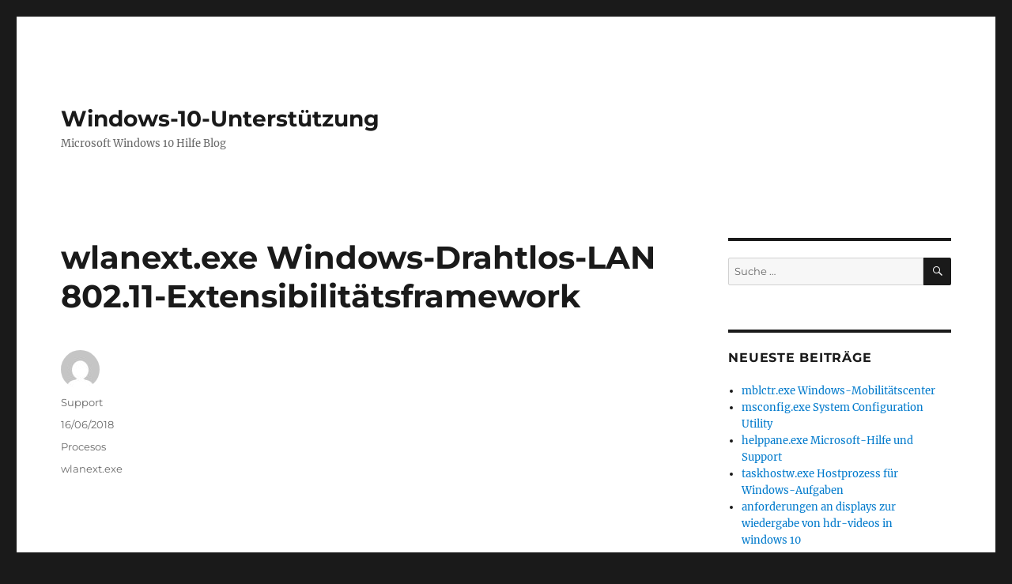

--- FILE ---
content_type: text/html; charset=utf-8
request_url: https://www.google.com/recaptcha/api2/aframe
body_size: 270
content:
<!DOCTYPE HTML><html><head><meta http-equiv="content-type" content="text/html; charset=UTF-8"></head><body><script nonce="A6j86fmFznK36jUX4fOrEA">/** Anti-fraud and anti-abuse applications only. See google.com/recaptcha */ try{var clients={'sodar':'https://pagead2.googlesyndication.com/pagead/sodar?'};window.addEventListener("message",function(a){try{if(a.source===window.parent){var b=JSON.parse(a.data);var c=clients[b['id']];if(c){var d=document.createElement('img');d.src=c+b['params']+'&rc='+(localStorage.getItem("rc::a")?sessionStorage.getItem("rc::b"):"");window.document.body.appendChild(d);sessionStorage.setItem("rc::e",parseInt(sessionStorage.getItem("rc::e")||0)+1);localStorage.setItem("rc::h",'1769367533879');}}}catch(b){}});window.parent.postMessage("_grecaptcha_ready", "*");}catch(b){}</script></body></html>